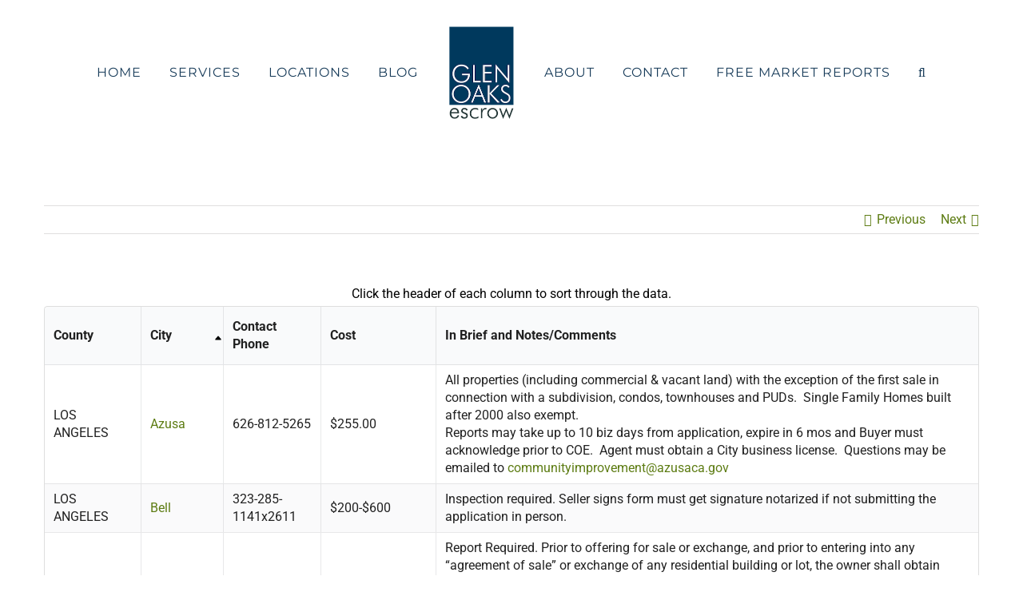

--- FILE ---
content_type: application/javascript
request_url: https://glenoaksescrow.com/wp-content/plugins/antihacker/js/antihacker_fingerprint.js
body_size: 280
content:
jQuery(document).ready(function($) {
            if(window.screen)
            {
                $wsize = screen.width;
            }
            else
            {
                $wsize = 0;
            }

            jQuery.ajax({
                url: ajaxurl,
                data: {
                    'action':'antihacker_grava_fingerprint',
                    'fingerprint' : $wsize
                },
                success:function(data) {
                    // This outputs the result of the ajax request
                    //console.log(data);
                },
                error: function(errorThrown){
                    //console.log(errorThrown);
                }
            });  
    
});